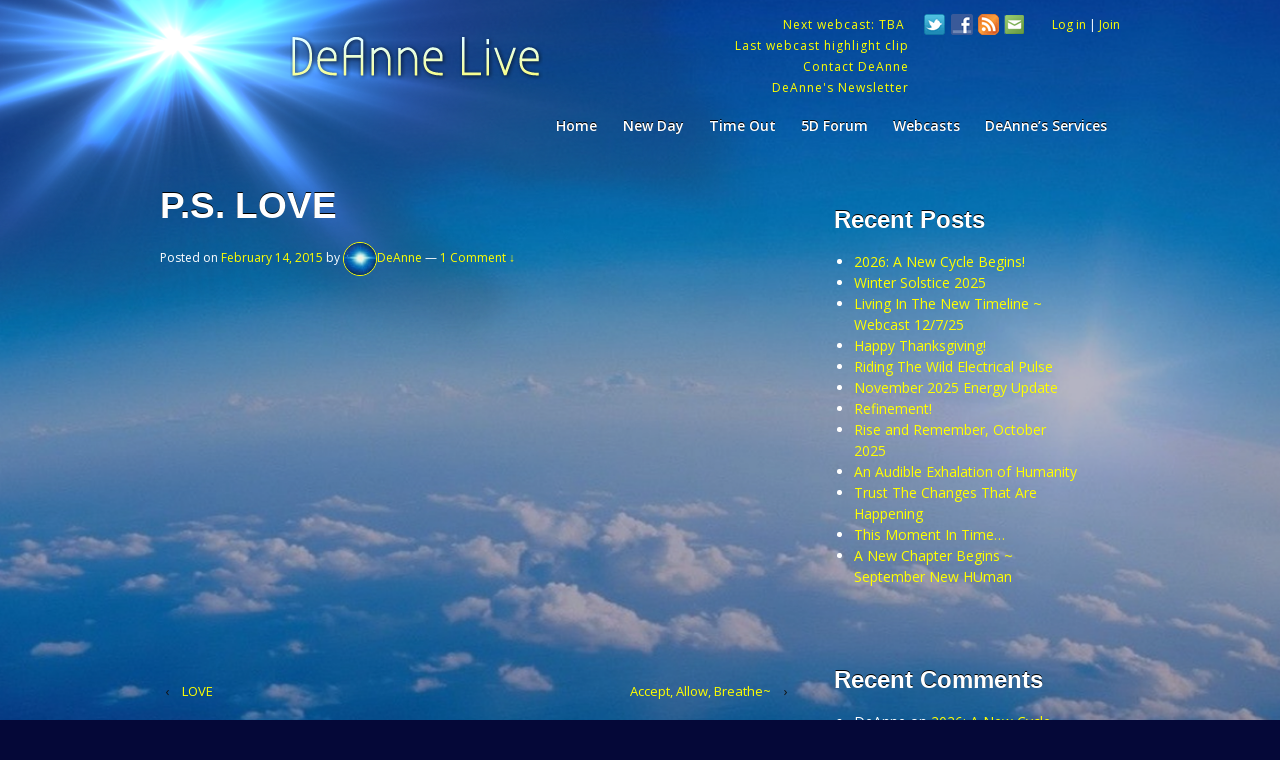

--- FILE ---
content_type: text/html; charset=UTF-8
request_url: https://deannehampton.com/archives/7021
body_size: 11939
content:
	<!doctype html>
	<!--[if !IE]>
	<html class="no-js non-ie" lang="en" xmlns:fb="https://www.facebook.com/2008/fbml" xmlns:addthis="https://www.addthis.com/help/api-spec" > <![endif]-->
	<!--[if IE 7 ]>
	<html class="no-js ie7" lang="en" xmlns:fb="https://www.facebook.com/2008/fbml" xmlns:addthis="https://www.addthis.com/help/api-spec" > <![endif]-->
	<!--[if IE 8 ]>
	<html class="no-js ie8" lang="en" xmlns:fb="https://www.facebook.com/2008/fbml" xmlns:addthis="https://www.addthis.com/help/api-spec" > <![endif]-->
	<!--[if IE 9 ]>
	<html class="no-js ie9" lang="en" xmlns:fb="https://www.facebook.com/2008/fbml" xmlns:addthis="https://www.addthis.com/help/api-spec" > <![endif]-->
	<!--[if gt IE 9]><!-->
<html class="no-js" lang="en" xmlns:fb="https://www.facebook.com/2008/fbml" xmlns:addthis="https://www.addthis.com/help/api-spec" > <!--<![endif]-->
	<head>

		<meta charset="UTF-8"/>
		<meta name="viewport" content="width=device-width, initial-scale=1.0">

		<title>P.S. LOVE &#124; DeAnne Live</title>
<link href='http://fonts.googleapis.com/css?family=Gilda+Display' rel='stylesheet' type='text/css'>
<link rel="shortcut icon" href="http://deannehampton.com/wp-content/themes/responsive-child/favicon.ico" />
		<link rel="profile" href="http://gmpg.org/xfn/11"/>
		<link rel="pingback" href="http://deannehampton.com/xmlrpc.php"/>

		<title>P.S. LOVE &#8211; DeAnne Live</title>
<meta name='robots' content='max-image-preview:large' />
<link rel='dns-prefetch' href='//s.w.org' />
<link rel="alternate" type="application/rss+xml" title="DeAnne Live &raquo; Feed" href="http://deannehampton.com/feed" />
<link rel="alternate" type="application/rss+xml" title="DeAnne Live &raquo; Comments Feed" href="http://deannehampton.com/comments/feed" />
<link rel="alternate" type="application/rss+xml" title="DeAnne Live &raquo; P.S. LOVE Comments Feed" href="http://deannehampton.com/archives/7021/feed" />
		<script type="text/javascript">
			window._wpemojiSettings = {"baseUrl":"https:\/\/s.w.org\/images\/core\/emoji\/13.0.1\/72x72\/","ext":".png","svgUrl":"https:\/\/s.w.org\/images\/core\/emoji\/13.0.1\/svg\/","svgExt":".svg","source":{"concatemoji":"http:\/\/deannehampton.com\/wp-includes\/js\/wp-emoji-release.min.js?ver=5.7.14"}};
			!function(e,a,t){var n,r,o,i=a.createElement("canvas"),p=i.getContext&&i.getContext("2d");function s(e,t){var a=String.fromCharCode;p.clearRect(0,0,i.width,i.height),p.fillText(a.apply(this,e),0,0);e=i.toDataURL();return p.clearRect(0,0,i.width,i.height),p.fillText(a.apply(this,t),0,0),e===i.toDataURL()}function c(e){var t=a.createElement("script");t.src=e,t.defer=t.type="text/javascript",a.getElementsByTagName("head")[0].appendChild(t)}for(o=Array("flag","emoji"),t.supports={everything:!0,everythingExceptFlag:!0},r=0;r<o.length;r++)t.supports[o[r]]=function(e){if(!p||!p.fillText)return!1;switch(p.textBaseline="top",p.font="600 32px Arial",e){case"flag":return s([127987,65039,8205,9895,65039],[127987,65039,8203,9895,65039])?!1:!s([55356,56826,55356,56819],[55356,56826,8203,55356,56819])&&!s([55356,57332,56128,56423,56128,56418,56128,56421,56128,56430,56128,56423,56128,56447],[55356,57332,8203,56128,56423,8203,56128,56418,8203,56128,56421,8203,56128,56430,8203,56128,56423,8203,56128,56447]);case"emoji":return!s([55357,56424,8205,55356,57212],[55357,56424,8203,55356,57212])}return!1}(o[r]),t.supports.everything=t.supports.everything&&t.supports[o[r]],"flag"!==o[r]&&(t.supports.everythingExceptFlag=t.supports.everythingExceptFlag&&t.supports[o[r]]);t.supports.everythingExceptFlag=t.supports.everythingExceptFlag&&!t.supports.flag,t.DOMReady=!1,t.readyCallback=function(){t.DOMReady=!0},t.supports.everything||(n=function(){t.readyCallback()},a.addEventListener?(a.addEventListener("DOMContentLoaded",n,!1),e.addEventListener("load",n,!1)):(e.attachEvent("onload",n),a.attachEvent("onreadystatechange",function(){"complete"===a.readyState&&t.readyCallback()})),(n=t.source||{}).concatemoji?c(n.concatemoji):n.wpemoji&&n.twemoji&&(c(n.twemoji),c(n.wpemoji)))}(window,document,window._wpemojiSettings);
		</script>
		<style type="text/css">
img.wp-smiley,
img.emoji {
	display: inline !important;
	border: none !important;
	box-shadow: none !important;
	height: 1em !important;
	width: 1em !important;
	margin: 0 .07em !important;
	vertical-align: -0.1em !important;
	background: none !important;
	padding: 0 !important;
}
</style>
			
	<link rel='stylesheet' id='flick-css'  href='http://deannehampton.com/wp-content/plugins/mailchimp/css/flick/flick.css?ver=5.7.14' type='text/css' media='all' />
<link rel='stylesheet' id='mailchimpSF_main_css-css'  href='http://deannehampton.com/?mcsf_action=main_css&#038;ver=5.7.14' type='text/css' media='all' />
<!--[if IE]>
<link rel='stylesheet' id='mailchimpSF_ie_css-css'  href='http://deannehampton.com/wp-content/plugins/mailchimp/css/ie.css?ver=5.7.14' type='text/css' media='all' />
<![endif]-->
<link rel='stylesheet' id='twb-open-sans-css'  href='https://fonts.googleapis.com/css?family=Open+Sans%3A300%2C400%2C500%2C600%2C700%2C800&#038;display=swap&#038;ver=5.7.14' type='text/css' media='all' />
<link rel='stylesheet' id='twb-global-css'  href='http://deannehampton.com/wp-content/plugins/form-maker/booster/assets/css/global.css?ver=1.0.0' type='text/css' media='all' />
<link rel='stylesheet' id='wp-block-library-css'  href='http://deannehampton.com/wp-includes/css/dist/block-library/style.min.css?ver=5.7.14' type='text/css' media='all' />
<link rel='stylesheet' id='collapscore-css-css'  href='http://deannehampton.com/wp-content/plugins/jquery-collapse-o-matic/css/core_style.css?ver=1.0' type='text/css' media='all' />
<link rel='stylesheet' id='collapseomatic-css-css'  href='http://deannehampton.com/wp-content/plugins/jquery-collapse-o-matic/css/light_style.css?ver=1.6' type='text/css' media='all' />
<link rel='stylesheet' id='pmpro_frontend_base-css'  href='http://deannehampton.com/wp-content/plugins/paid-memberships-pro/css/frontend/base.css?ver=3.6.3' type='text/css' media='all' />
<link rel='stylesheet' id='pmpro_frontend_variation_1-css'  href='http://deannehampton.com/wp-content/plugins/paid-memberships-pro/css/frontend/variation_1.css?ver=3.6.3' type='text/css' media='all' />
<link rel='stylesheet' id='pmprorh_frontend-css'  href='http://deannehampton.com/wp-content/plugins/pmpro-mailchimp/css/pmpromc.css?ver=5.7.14' type='text/css' media='all' />
<link rel='stylesheet' id='responsive-style-css'  href='http://deannehampton.com/wp-content/themes/responsive/core/css/style.css?ver=1.9.8.9' type='text/css' media='all' />
<link rel='stylesheet' id='responsive-media-queries-css'  href='http://deannehampton.com/wp-content/themes/responsive/core/css/responsive.css?ver=1.9.8.9' type='text/css' media='all' />
<link rel='stylesheet' id='responsive-child-style-css'  href='http://deannehampton.com/wp-content/themes/responsive-child/style.css?ver=1.9.5.2' type='text/css' media='all' />
<link rel='stylesheet' id='addthis_all_pages-css'  href='http://deannehampton.com/wp-content/plugins/addthis/frontend/build/addthis_wordpress_public.min.css?ver=5.7.14' type='text/css' media='all' />
<link rel='stylesheet' id='wp-paginate-css'  href='http://deannehampton.com/wp-content/plugins/wp-paginate/css/wp-paginate.css?ver=2.2.4' type='text/css' media='screen' />
<script type='text/javascript' src='http://deannehampton.com/wp-includes/js/swfobject.js?ver=2.2-20120417' id='swfobject-js'></script>
<script type='text/javascript' src='http://deannehampton.com/wp-includes/js/jquery/jquery.min.js?ver=3.5.1' id='jquery-core-js'></script>
<script type='text/javascript' src='http://deannehampton.com/wp-includes/js/jquery/jquery-migrate.min.js?ver=3.3.2' id='jquery-migrate-js'></script>
<script type='text/javascript' src='http://deannehampton.com/wp-content/plugins/mailchimp/js/scrollTo.js?ver=1.5.8' id='jquery_scrollto-js'></script>
<script type='text/javascript' src='http://deannehampton.com/wp-includes/js/jquery/jquery.form.min.js?ver=4.2.1' id='jquery-form-js'></script>
<script type='text/javascript' id='mailchimpSF_main_js-js-extra'>
/* <![CDATA[ */
var mailchimpSF = {"ajax_url":"http:\/\/deannehampton.com\/"};
/* ]]> */
</script>
<script type='text/javascript' src='http://deannehampton.com/wp-content/plugins/mailchimp/js/mailchimp.js?ver=1.5.8' id='mailchimpSF_main_js-js'></script>
<script type='text/javascript' src='http://deannehampton.com/wp-includes/js/jquery/ui/core.min.js?ver=1.12.1' id='jquery-ui-core-js'></script>
<script type='text/javascript' src='http://deannehampton.com/wp-content/plugins/mailchimp/js/datepicker.js?ver=5.7.14' id='datepicker-js'></script>
<script type='text/javascript' src='http://deannehampton.com/wp-content/plugins/form-maker/booster/assets/js/circle-progress.js?ver=1.2.2' id='twb-circle-js'></script>
<script type='text/javascript' id='twb-global-js-extra'>
/* <![CDATA[ */
var twb = {"nonce":"8381fdd740","ajax_url":"http:\/\/deannehampton.com\/wp-admin\/admin-ajax.php","plugin_url":"http:\/\/deannehampton.com\/wp-content\/plugins\/form-maker\/booster","href":"http:\/\/deannehampton.com\/wp-admin\/admin.php?page=twb_form-maker"};
var twb = {"nonce":"8381fdd740","ajax_url":"http:\/\/deannehampton.com\/wp-admin\/admin-ajax.php","plugin_url":"http:\/\/deannehampton.com\/wp-content\/plugins\/form-maker\/booster","href":"http:\/\/deannehampton.com\/wp-admin\/admin.php?page=twb_form-maker"};
/* ]]> */
</script>
<script type='text/javascript' src='http://deannehampton.com/wp-content/plugins/form-maker/booster/assets/js/global.js?ver=1.0.0' id='twb-global-js'></script>
<script type='text/javascript' src='http://deannehampton.com/wp-content/plugins/effect-maker/effectrunner.js?ver=5.7.14' id='effect-runner-js'></script>
<script type='text/javascript' src='http://deannehampton.com/wp-content/plugins/random-image-gallery-with-fancy-zoom/js/jquery.fancyzoom.min.js?ver=5.7.14' id='jquery.fancyzoom.min-js'></script>
<script type='text/javascript' src='http://deannehampton.com/wp-content/themes/responsive/core/js/responsive-modernizr.min.js?ver=2.6.1' id='modernizr-js'></script>
<link rel="https://api.w.org/" href="http://deannehampton.com/wp-json/" /><link rel="alternate" type="application/json" href="http://deannehampton.com/wp-json/wp/v2/posts/7021" /><link rel="EditURI" type="application/rsd+xml" title="RSD" href="http://deannehampton.com/xmlrpc.php?rsd" />
<link rel="wlwmanifest" type="application/wlwmanifest+xml" href="http://deannehampton.com/wp-includes/wlwmanifest.xml" /> 
<meta name="generator" content="WordPress 5.7.14" />
<link rel="canonical" href="http://deannehampton.com/archives/7021" />
<link rel='shortlink' href='http://deannehampton.com/?p=7021' />
<link rel="alternate" type="application/json+oembed" href="http://deannehampton.com/wp-json/oembed/1.0/embed?url=http%3A%2F%2Fdeannehampton.com%2Farchives%2F7021" />
<link rel="alternate" type="text/xml+oembed" href="http://deannehampton.com/wp-json/oembed/1.0/embed?url=http%3A%2F%2Fdeannehampton.com%2Farchives%2F7021&#038;format=xml" />
<script language="javascript">var em_userconfs=new Array();em_userconfs['verticalscroller1']={name:'verticalscroller1', effectname:'verticalscroller', configuration:'name%3A%20%22verticalscroller1%22%2C%20effectwidth%3A%20220%2C%20effectheight%3A%2080%2C%20text%3A%20%22A%20Shining%20Ones%3Cbr%2F%3E%3Cbr%3ENew%20Human%20%20%20New%20Earth%3Cbr%2F%3E%3Cbr%3EEquinox%3Cbr%2F%3E%3Cbr%3E%3Cbr%3EJoin%20DeAnne%20in%20Asheville%20this%20fall%20for%20an%20equinox%20special%20event!%3Cbr%3E%3Cbr%3EClick%20for%20details...%3Cbr%2F%3E%3Cbr%3E%3Cbr%3E~~~%22%2C%20font%3A%20%22%22%2C%20fontstyle%3A%20%22normal%22%2C%20fontsize%3A%2016%2C%20textcolor%3A%20%22%23f5f8fa%22%2C%20scrollingspeed%3A%201%2C%20spaces%3A%202%2C%20usesidefading%3A%20true%2C%20backgroundcolor%3A%20%22%23ffffff%22%2C%20waitperiod%3A%202000%2C%20maxscrollingspeed%3A%201%2C%20fps%3A%2020'};em_userconfs['verticalscrollerDeAnne']={name:'verticalscrollerDeAnne', effectname:'verticalscroller', configuration:'name%3A%20%22verticalscrollerDeAnne%22%2C%20effectwidth%3A%20200%2C%20effectheight%3A%2080%2C%20text%3A%20%22Join%20DeAnne%20and%20The%20Shining%20Ones%20for%20the%20fall%20equinox%20in%20Asheville.%20Click%20for%20details.%22%2C%20font%3A%20%22helvetica%22%2C%20fontstyle%3A%20%22normal%22%2C%20fontsize%3A%2014%2C%20textcolor%3A%20%22%23f5f8fa%22%2C%20scrollingspeed%3A%201%2C%20spaces%3A%203%2C%20usesidefading%3A%20true%2C%20backgroundcolor%3A%20%22%23ffffff%22%2C%20waitperiod%3A%201000%2C%20maxscrollingspeed%3A%201%2C%20fps%3A%2020'};em_userconfs['textfader1']={name:'textfader1', effectname:'textfader', configuration:'name%3A%20%22textfader1%22%2C%20effectwidth%3A%20177%2C%20effectheight%3A%20111%2C%20em_containsarrays%3A%20%22texts%3Burls%22%2C%20texts0%3A%20%22%20A%20Shining%20Ones%22%2C%20urls0%3A%20%22http%3A%2F%2Fdeannehampton.com%2Fsummer-solstice%2F%22%2C%20texts1%3A%20%22New%20Human%22%2C%20urls1%3A%20%22http%3A%2F%2Fdeannehampton.com%2Fsummer-solstice%2F%22%2C%20texts2%3A%20%22Summer%20Solstice%22%2C%20urls2%3A%20%22http%3A%2F%2Fdeannehampton.com%2Fsummer-solstice%2F%22%2C%20texts3%3A%20%22With%20Deanne%20%26%20Jim%20%3Cbr%2F%3EIn%20Asheville%22%2C%20urls3%3A%20%22http%3A%2F%2Fdeannehampton.com%2Fsummer-solstice%2F%22%2C%20texts4%3A%20%22Click%20for%20details...%22%2C%20urls4%3A%20%22http%3A%2F%2Fdeannehampton.com%2Fsummer-solstice%2F%22%2C%20font%3A%20%22helvetica%22%2C%20fontstyle%3A%20%22normal%22%2C%20fontsize%3A%2018%2C%20fadespeed%3A%2011%2C%20urltarget%3A%20%22http%3A%2F%2Fdeannehampton.com%2Ffall-equinox%2F%22%2C%20restmaxcounter%3A%20100%2C%20typeoffade%3A%201%2C%20textalignment%3A%20%22center%22%2C%20textcolor%3A%20%22%23f7f9fa%22'};em_userconfs['rotatinggallery1']={name:'rotatinggallery1', effectname:'rotatinggallery', configuration:'name%3A%20%22rotatinggallery1%22%2C%20effectwidth%3A%20500%2C%20effectheight%3A%20200%2C%20em_containsarrays%3A%20%22images%3Burls%22%2C%20images0%3A%20%22em_flower2.png%22%2C%20urls0%3A%20%22http%3A%2F%2Fwww.effectmaker.com%2Fclickpage.html%22%2C%20images1%3A%20%22em_flower3.png%22%2C%20urls1%3A%20%22http%3A%2F%2Fwww.effectmaker.com%2Fclickpage.html%22%2C%20images2%3A%20%22em_flower4.png%22%2C%20urls2%3A%20%22http%3A%2F%2Fwww.effectmaker.com%2Fclickpage.html%22%2C%20images3%3A%20%22em_flower5.png%22%2C%20urls3%3A%20%22http%3A%2F%2Fwww.effectmaker.com%2Fclickpage.html%22%2C%20images4%3A%20%22em_house.png%22%2C%20urls4%3A%20%22http%3A%2F%2Fwww.effectmaker.com%2Fclickpage.html%22%2C%20images5%3A%20%22em_peacock.png%22%2C%20urls5%3A%20%22http%3A%2F%2Fwww.effectmaker.com%2Fclickpage.html%22%2C%20images6%3A%20%22em_rocks.png%22%2C%20urls6%3A%20%22http%3A%2F%2Fwww.effectmaker.com%2Fclickpage.html%22%2C%20images7%3A%20%22em_sea.png%22%2C%20urls7%3A%20%22http%3A%2F%2Fwww.effectmaker.com%2Fclickpage.html%22%2C%20images8%3A%20%22em_statue2.png%22%2C%20urls8%3A%20%22http%3A%2F%2Fwww.effectmaker.com%2Fclickpage.html%22%2C%20maximagesize%3A%20110%2C%20minimagesize%3A%2070%2C%20galleryradius%3A%20200%2C%20rotatespeed%3A%202%2C%20urltarget%3A%20%22_blank%22%2C%20restmaxcounter%3A%20100%2C%20font%3A%20%22Verdana%22%2C%20fontstyle%3A%20%22bold%22%2C%20fontsize%3A%2024%2C%20textcolor%3A%20%22%2300007f%22%2C%20text%3A%20%22Effect%20Maker%22%2C%20clickmode%3A%200%2C%20imagebackmode%3A%200%2C%20gallerytilt%3A%2030%2C%20nonscrollingarea%3A%20100%2C%20selfmovementdirection%3A%200%2C%20selfmovementpause%3A%20500'};em_userconfs['horizontalscrollerDeAnne']={name:'horizontalscrollerDeAnne', effectname:'horizontalscroller', configuration:'name%3A%20%22horizontalscrollerDeAnne%22%2C%20effectwidth%3A%20300%2C%20effectheight%3A%2024%2C%20text%3A%20%22Join%20DeAnne%20%26%20The%20Shining%20Ones%20for%20a%20New%20Human%2C%20New%20Earth%20autumn%20fall%20equinox%20in%20Asheville.%20Click%20for%20details...%20%22%2C%20font%3A%20%22comic%20sans%20ms%22%2C%20fontstyle%3A%20%22bold%22%2C%20fontsize%3A%2016%2C%20textcolor%3A%20%22%2300007f%22%2C%20scrollingspeed%3A%202%2C%20spaces%3A%2010%2C%20usesidefading%3A%20true%2C%20backgroundcolor%3A%20%22%23ffffff%22'};em_userconfs['verticalscroller3']={name:'verticalscroller3', effectname:'verticalscroller', configuration:'name%3A%20%22verticalscroller3%22%2C%20effectwidth%3A%20250%2C%20effectheight%3A%2080%2C%20text%3A%20%22%3Ca%20href%3D%5C%22http%3A%2F%2Fdeannehampton.com%2Fsummer-solstice%2F%5C%22%20target%3D%5C%22_blank%5C%22%3E%3Cp%3EA%20Summer%20Solstice%20Event%20%3C%2Fp%3E%3C%2Fa%3E%3Cbr%2F%3E%3Cp%20style%3D%5C%22text-align%3A%20center%3B%5C%22%3EWith%20DeAnne%20%26%20Jim%3C%2Fp%3E%3Cbr%2F%3E%3Cp%20style%3D%5C%22text-align%3A%20center%3B%5C%22%3Ein%20Asheville%2C%20NC%3C%2Fp%3E%3Cp%20style%3D%5C%22text-align%3A%20center%3B%5C%22%3EClick%20for%20details%3C%2Fp%3E%22%2C%20font%3A%20%22Verdana%22%2C%20fontstyle%3A%20%22bold%22%2C%20fontsize%3A%2018%2C%20textcolor%3A%20%22%2300007f%22%2C%20scrollingspeed%3A%202%2C%20spaces%3A%200%2C%20usesidefading%3A%20true%2C%20backgroundcolor%3A%20%22%23ffffff%22%2C%20waitperiod%3A%201000%2C%20maxscrollingspeed%3A%2010%2C%20fps%3A%2020'};em_userconfs['verticalscroller4']={name:'verticalscroller4', effectname:'verticalscroller', configuration:'name%3A%20%22verticalscroller4%22%2C%20effectwidth%3A%20200%2C%20effectheight%3A%20100%2C%20text%3A%20%22This%20is%20Vertical%20Scroller...%20Display%20a%20large%20amount%20of%20text%20in%20a%20compact%20way%20on%20your%20site.%20You%20can%20even%20have%20%3Ca%20href%3D%5C%22http%3A%2F%2Fwww.effectmaker.com%2Fclickpage.html%5C%22%3Elinks%3C%2Fa%3E!!%20Get%20it%20today%20together%20with%20the%20Effect%20Maker...%22%2C%20font%3A%20%22Verdana%22%2C%20fontstyle%3A%20%22bold%22%2C%20fontsize%3A%2018%2C%20textcolor%3A%20%22%2300007f%22%2C%20scrollingspeed%3A%202%2C%20spaces%3A%205%2C%20usesidefading%3A%20true%2C%20backgroundcolor%3A%20%22%23ffffff%22%2C%20waitperiod%3A%201000%2C%20maxscrollingspeed%3A%2010%2C%20fps%3A%2020'};em_userconfs['horizontalscroller2']={name:'horizontalscroller2', effectname:'horizontalscroller', configuration:'name%3A%20%22horizontalscroller2%22%2C%20effectwidth%3A%20190%2C%20effectheight%3A%2024%2C%20text%3A%20%22A%20Shining%20Ones%20~%20New%20Human%20~%20New%20Earth%20~%20Fall%20Equinox%3Cbr%2F%3EWith%20DeAnne%20in%20Asheville%3Cbr%2F%3EClick%20for%20details%22%2C%20font%3A%20%22helvetica%22%2C%20fontstyle%3A%20%22normal%22%2C%20fontsize%3A%2014%2C%20textcolor%3A%20%22%23f5f6f7%22%2C%20scrollingspeed%3A%201%2C%20spaces%3A%2010%2C%20usesidefading%3A%20true%2C%20backgroundcolor%3A%20%22%23ffffff%22'};em_userconfs['textfader2']={name:'textfader2', effectname:'textfader', configuration:'name%3A%20%22textfader2%22%2C%20effectwidth%3A%20300%2C%20effectheight%3A%20300%2C%20em_containsarrays%3A%20%22texts%3Burls%22%2C%20texts0%3A%20%22This%20is%20textfader%22%2C%20urls0%3A%20%22http%3A%2F%2Fwww.effectmaker.com%2Fclickpage.html%22%2C%20texts1%3A%20%22Supports%20multiple%3Cbr%2F%3Elines%20of%20text%22%2C%20urls1%3A%20%22http%3A%2F%2Fwww.effectmaker.com%2Fclickpage.html%22%2C%20texts2%3A%20%22Supports%20text%20alignment%22%2C%20urls2%3A%20%22http%3A%2F%2Fwww.effectmaker.com%2Fclickpage.html%22%2C%20texts3%3A%20%22and%20customization%20of%20fonts%22%2C%20urls3%3A%20%22http%3A%2F%2Fwww.effectmaker.com%2Fclickpage.html%22%2C%20font%3A%20%22Verdana%22%2C%20fontstyle%3A%20%22bold%22%2C%20fontsize%3A%2018%2C%20fadespeed%3A%2010%2C%20urltarget%3A%20%22_self%22%2C%20restmaxcounter%3A%20200%2C%20typeoffade%3A%201%2C%20textalignment%3A%20%22center%22%2C%20textcolor%3A%20%22%2300007f%22'};        var pluginsUrl='http://deannehampton.com/wp-content/plugins/effect-maker/';
		var uploadsURL='http://deannehampton.com/wp-content/uploads/';
		var userImageFolder=uploadsURL;
		var hostUrl = pluginsUrl;
		var defaultImageFolder = hostUrl + 'workspace/';
		var systemImageFolder = hostUrl + 'images/';
		var effectFolder = hostUrl + 'js/effects/';
		</script><script type="text/javascript">
        jQuery(function($) {
            $('.date-pick').each(function() {
                var format = $(this).data('format') || 'mm/dd/yyyy';
                format = format.replace(/yyyy/i, 'yy');
                $(this).datepicker({
                    autoFocusNextInput: true,
                    constrainInput: false,
                    changeMonth: true,
                    changeYear: true,
                    beforeShow: function(input, inst) { $('#ui-datepicker-div').addClass('show'); },
                    dateFormat: format.toLowerCase(),
                });
            });
            d = new Date();
            $('.birthdate-pick').each(function() {
                var format = $(this).data('format') || 'mm/dd';
                format = format.replace(/yyyy/i, 'yy');
                $(this).datepicker({
                    autoFocusNextInput: true,
                    constrainInput: false,
                    changeMonth: true,
                    changeYear: false,
                    minDate: new Date(d.getFullYear(), 1-1, 1),
                    maxDate: new Date(d.getFullYear(), 12-1, 31),
                    beforeShow: function(input, inst) { $('#ui-datepicker-div').removeClass('show'); },
                    dateFormat: format.toLowerCase(),
                });

            });

        });
    </script>
<style id="pmpro_colors">:root {
	--pmpro--color--base: #ffffff;
	--pmpro--color--contrast: #222222;
	--pmpro--color--accent: #0c3d54;
	--pmpro--color--accent--variation: hsl( 199,75%,28.5% );
	--pmpro--color--border--variation: hsl( 0,0%,91% );
}</style><link rel="stylesheet" href="http://deannehampton.com/wp-content/plugins/stream-video-player/responsive.css?ver=" type="text/css" media="all" />	<script>
		jQuery(document).ready(function(){
		var copyright_text = "";
		var cyberchimps_link = "";
		var siteurl = "http://deannehampton.com"; 
		if(copyright_text == "")
		{
			jQuery(".copyright #copyright_link").text(" "+"Default copyright text");
		}
		else{ 
			jQuery(".copyright #copyright_link").text(" "+copyright_text);
		}
		jQuery(".copyright #copyright_link").attr('href',siteurl);
		if(cyberchimps_link == 1)
		{
			jQuery(".powered").css("display","block");
		}
		else{
			jQuery(".powered").css("display","none");
		}
		});
	</script>
<!-- We need this for debugging -->
<!-- Responsive 1.9.8.9 -->
<!-- DeAnne Live by Greenstone Media 1.9.5.2 -->
		<style type="text/css" id="wp-custom-css">
			div#post-4 {background-color: transparent}
a.emd_dl_red_darker {
    margin-top: 1%;
}		</style>
				
	</head>

<body class="pmpro-variation_1 post-template-default single single-post postid-7021 single-format-standard wp-custom-logo pmpro-body-has-access metaslider-plugin">

<div id="container" class="hfeed">

	<div class="skip-container cf">
		<a class="skip-link screen-reader-text focusable" href="#main">&darr; Skip to Main Content</a>
	</div><!-- .skip-container -->
	<div id="header">

		
		
		
		
			<div id="logo"><div id="logo-background"></div>
				<a href="http://deannehampton.com/"><img src="http://deannehampton.com/wp-content/uploads/2014/03/DeAnne-logo1.png" width="253" height="46" alt="DeAnne Live"/></a>
			</div><!-- end of #logo -->
		<div class="loginout"><a href="http://deannehampton.com/wp-login.php">Log in</a> |  <a href="http://deannehampton.com/checkout/levels/">Join</a> </div>

		
		
			<div id="top-widget" class="top-widget">
		
		
			<div id="custom_html-3" class="widget_text widget_custom_html"><div class="textwidget custom-html-widget"><div class="social-icons"><a class="twitter-icon icon fab fa-twitter" target="_blank" title="Follow DeAnne on Twitter" href="https://twitter.com/DeAnneLive" rel="noopener"></a>
<a class="icon" target="_blank" title="Follow DeAnne on Facebook" href="https://www.facebook.com/TheNewHuman" rel="noopener"></a>
<a class="icon rss-icon" target="_blank" title="Subscribe to DeAnne's RSS feed" href="https://deannehampton.com/feed" rel="noopener"></a>
<a class="icon email-icon" target="_blank" title="Contact DeAnne, subscribe to her newsletter, or get new posts via email" href="https://deannehampton.com/contact/" rel="noopener"></a>
</div>
<div class="webcast">
	<a href="https://deannehampton.com/webcast-page/" target="blank" rel="noopener">Next webcast: TBA </a>
<br><a href="https://deannehampton.com/webcast-page/" target="blank" rel="noopener">Last webcast highlight clip</a> 
<br>
<a href="https://deannehampton.com/join-deanne-live/#contact" target="_blank" rel="noopener">Contact DeAnne</a>
<br>
<a href="https://deannehampton.com/join-deanne-live/#news" target="_blank" rel="noopener">DeAnne's Newsletter</a></div></div></div>
		
			</div><!-- end of #top-widget -->
		<div class="main-nav"><ul id="menu-primary-menu" class="menu"><li id="menu-item-9534" class="menu-item menu-item-type-post_type menu-item-object-page menu-item-home menu-item-has-children menu-item-9534"><a href="http://deannehampton.com/">Home</a>
<ul class="sub-menu">
	<li id="menu-item-7867" class="menu-item menu-item-type-custom menu-item-object-custom menu-item-has-children menu-item-7867"><a href="https://deannehampton.com/join-deanne-live/#join">Join DeAnne Live!</a>
	<ul class="sub-menu">
		<li id="menu-item-9537" class="menu-item menu-item-type-post_type menu-item-object-page menu-item-9537"><a href="http://deannehampton.com/contact">Contact DeAnne</a></li>
		<li id="menu-item-7862" class="menu-item menu-item-type-post_type menu-item-object-page menu-item-7862"><a href="http://deannehampton.com/learn-more">Learn More about    DeAnne Live ~ Free Samples: webcasts, meditations, audio books, vortex tours&#8230;</a></li>
	</ul>
</li>
	<li id="menu-item-7868" class="menu-item menu-item-type-custom menu-item-object-custom menu-item-7868"><a href="https://deannehampton.com/join-deanne-live/#news">Subscribe to DeAnne&#8217;s Newsletter</a></li>
</ul>
</li>
<li id="menu-item-1243" class="menu-item menu-item-type-taxonomy menu-item-object-category current-post-ancestor current-menu-parent current-post-parent menu-item-1243"><a href="http://deannehampton.com/archives/category/blog">New Day</a></li>
<li id="menu-item-43" class="menu-item menu-item-type-taxonomy menu-item-object-category menu-item-43"><a href="http://deannehampton.com/archives/category/time-out">Time Out</a></li>
<li id="menu-item-2985" class="menu-item menu-item-type-taxonomy menu-item-object-category menu-item-2985"><a href="http://deannehampton.com/archives/category/forum">5D Forum</a></li>
<li id="menu-item-3195" class="menu-item menu-item-type-taxonomy menu-item-object-category menu-item-has-children menu-item-3195"><a href="http://deannehampton.com/archives/category/webcast">Webcasts</a>
<ul class="sub-menu">
	<li id="menu-item-4442" class="menu-item menu-item-type-taxonomy menu-item-object-category menu-item-4442"><a href="http://deannehampton.com/archives/category/webcast">Recent Webcasts</a></li>
	<li id="menu-item-4444" class="menu-item menu-item-type-post_type menu-item-object-page menu-item-has-children menu-item-4444"><a href="http://deannehampton.com/archive-main">Archives&#8230;</a>
	<ul class="sub-menu">
		<li id="menu-item-10970" class="menu-item menu-item-type-custom menu-item-object-custom menu-item-has-children menu-item-10970"><a title="Nurturing A Pristine Environment " href="https://deannehampton.com/webcast-page/">Webcast: TBA</a>
		<ul class="sub-menu">
			<li id="menu-item-4447" class="menu-item menu-item-type-post_type menu-item-object-page menu-item-4447"><a href="http://deannehampton.com/archives-category/archives-2011">~ 2011  (World Puja)</a></li>
		</ul>
</li>
		<li id="menu-item-4443" class="menu-item menu-item-type-post_type menu-item-object-page menu-item-4443"><a href="http://deannehampton.com/webcast-page">Last webcast highlight clip</a></li>
		<li id="menu-item-4446" class="menu-item menu-item-type-post_type menu-item-object-page menu-item-4446"><a href="http://deannehampton.com/archives-category/archives-2010">~ 2010 (World Puja)</a></li>
		<li id="menu-item-4448" class="menu-item menu-item-type-post_type menu-item-object-page menu-item-4448"><a href="http://deannehampton.com/archives-category/archives-2012">~ 2012  (World Puja)</a></li>
		<li id="menu-item-4449" class="menu-item menu-item-type-post_type menu-item-object-page menu-item-4449"><a href="http://deannehampton.com/archives-category/archives-2013">~ 2013  (World Puja)</a></li>
		<li id="menu-item-4450" class="menu-item menu-item-type-custom menu-item-object-custom menu-item-4450"><a href="https://deannehampton.com/archives-category/live-webcasts/">~ 2014+ (DeAnne Live)</a></li>
	</ul>
</li>
	<li id="menu-item-6116" class="menu-item menu-item-type-post_type menu-item-object-page menu-item-6116"><a href="http://deannehampton.com/archives-category/meditation">Meditations from webcasts</a></li>
</ul>
</li>
<li id="menu-item-9536" class="menu-item menu-item-type-post_type menu-item-object-page menu-item-has-children menu-item-9536"><a href="http://deannehampton.com/explore">DeAnne’s Services</a>
<ul class="sub-menu">
	<li id="menu-item-7869" class="menu-item menu-item-type-post_type menu-item-object-page menu-item-has-children menu-item-7869"><a href="http://deannehampton.com/mini-readings">Mini Readings</a>
	<ul class="sub-menu">
		<li id="menu-item-7421" class="menu-item menu-item-type-post_type menu-item-object-page menu-item-has-children menu-item-7421"><a href="http://deannehampton.com/deanne-books">Books</a>
		<ul class="sub-menu">
			<li id="menu-item-9538" class="menu-item menu-item-type-post_type menu-item-object-page menu-item-9538"><a href="http://deannehampton.com/deanne-books">DeAnne’s Books</a></li>
			<li id="menu-item-7420" class="menu-item menu-item-type-taxonomy menu-item-object-category menu-item-7420"><a href="http://deannehampton.com/archives/category/ebook">Audio Chapters</a></li>
			<li id="menu-item-7476" class="menu-item menu-item-type-post_type menu-item-object-page menu-item-7476"><a href="http://deannehampton.com/archives-category/deanne-books-download">eBook Downloads ~ free for members</a></li>
			<li id="menu-item-7419" class="menu-item menu-item-type-custom menu-item-object-custom menu-item-7419"><a target="_blank" rel="noopener" href="http://www.amazon.com/DeAnne-Hampton/e/B00O1309Y4">Books on Amazon</a></li>
		</ul>
</li>
	</ul>
</li>
	<li id="menu-item-7478" class="menu-item menu-item-type-post_type menu-item-object-page menu-item-7478"><a href="http://deannehampton.com/one-on-one-with-deanne">One on One with DeAnne</a></li>
	<li id="menu-item-7870" class="menu-item menu-item-type-post_type menu-item-object-page menu-item-7870"><a href="http://deannehampton.com/chakra-readings">Chakra Readings</a></li>
	<li id="menu-item-16912" class="menu-item menu-item-type-post_type menu-item-object-page menu-item-16912"><a href="http://deannehampton.com/remote-healing-session">Remote Healing Session</a></li>
	<li id="menu-item-7477" class="menu-item menu-item-type-post_type menu-item-object-page menu-item-7477"><a href="http://deannehampton.com/walk-the-path">The Return Path</a></li>
	<li id="menu-item-7479" class="menu-item menu-item-type-post_type menu-item-object-page menu-item-7479"><a href="http://deannehampton.com/vortex-tours">Vortex Tours</a></li>
	<li id="menu-item-14780" class="menu-item menu-item-type-post_type menu-item-object-page menu-item-14780"><a href="http://deannehampton.com/land-home-clearing">Land/ Home Clearing</a></li>
	<li id="menu-item-19411" class="menu-item menu-item-type-post_type menu-item-object-page menu-item-19411"><a href="http://deannehampton.com/dna-activation-session">DNA Activation Session</a></li>
	<li id="menu-item-19424" class="menu-item menu-item-type-post_type menu-item-object-page menu-item-19424"><a href="http://deannehampton.com/aura-reading-and-interpretation">Aura Reading and Interpretation</a></li>
	<li id="menu-item-8240" class="menu-item menu-item-type-post_type menu-item-object-page menu-item-8240"><a href="http://deannehampton.com/amethyst-biomat">Amethyst Bio Mat</a></li>
	<li id="menu-item-17711" class="menu-item menu-item-type-post_type menu-item-object-page menu-item-has-children menu-item-17711"><a href="http://deannehampton.com/the-intelligence-of-nature-ion-biome">The Intelligence Of Nature, ION*</a>
	<ul class="sub-menu">
		<li id="menu-item-19447" class="menu-item menu-item-type-post_type menu-item-object-page menu-item-19447"><a href="http://deannehampton.com/peru-2023">Peru 2023</a></li>
	</ul>
</li>
	<li id="menu-item-8239" class="menu-item menu-item-type-custom menu-item-object-custom menu-item-has-children menu-item-8239"><a href="https://deannehampton.com/deanne-hampton/">About</a>
	<ul class="sub-menu">
		<li id="menu-item-7423" class="menu-item menu-item-type-post_type menu-item-object-page menu-item-7423"><a href="http://deannehampton.com/deanne-hampton">DeAnne Hampton</a></li>
		<li id="menu-item-7424" class="menu-item menu-item-type-post_type menu-item-object-page menu-item-7424"><a href="http://deannehampton.com/tnh">The New Human</a></li>
		<li id="menu-item-7425" class="menu-item menu-item-type-post_type menu-item-object-page menu-item-7425"><a href="http://deannehampton.com/the-shining-ones">The Shining Ones</a></li>
		<li id="menu-item-7427" class="menu-item menu-item-type-post_type menu-item-object-page menu-item-7427"><a href="http://deannehampton.com/contact">Contact DeAnne</a></li>
	</ul>
</li>
</ul>
</li>
</ul></div>
		
			</div><!-- end of #header -->

	<div id="wrapper" class="clearfix">

<div id="content" class="grid col-620">

	<div class="breadcrumb-list" xmlns:v="http://rdf.data-vocabulary.org/#"><span class="breadcrumb" typeof="v:Breadcrumb"><a rel="v:url" property="v:title" href="http://deannehampton.com/">Home</a></span> <span class="chevron">&#8250;</span> <span class="breadcrumb" typeof="v:Breadcrumb"><a rel="v:url" property="v:title" href="http://deannehampton.com/archives/category/blog">New Day</a></span> <span class="chevron">&#8250;</span> <span class="breadcrumb-current">P.S. LOVE</span></div>
	
		
						<div id="post-7021" class="post-7021 post type-post status-publish format-standard has-post-thumbnail hentry category-blog pmpro-has-access">
				
				
	<h1 class="entry-title post-title">P.S. LOVE</h1>

<div class="post-meta">
	<span class="meta-prep meta-prep-author posted">Posted on </span><a href="http://deannehampton.com/archives/7021" title="P.S. LOVE" rel="bookmark"><time class="timestamp updated" datetime="2015-02-14T08:42:31-05:00">February 14, 2015</time></a><span class="byline"> by </span><span class="author vcard"><a class="url fn n" href="http://deannehampton.com/archives/author/DeAnne" title="View all posts by DeAnne"><span class="author-gravtar"><img alt='' src='http://0.gravatar.com/avatar/67f6cdf009a6b3f54cbb8e4bf488c061?s=32&#038;d=mm&#038;r=g' srcset='http://0.gravatar.com/avatar/67f6cdf009a6b3f54cbb8e4bf488c061?s=64&#038;d=mm&#038;r=g 2x' class='avatar avatar-32 photo' height='32' width='32' loading='lazy'/></span>DeAnne</a></span>
			<span class="comments-link">
		<span class="mdash">&mdash;</span>
			<a href="http://deannehampton.com/archives/7021#comments">1 Comment &darr;</a>		</span>
	</div><!-- end of .post-meta -->

				<div class="post-entry">
					<div class="at-above-post addthis_tool" data-url="http://deannehampton.com/archives/7021"></div><p><iframe loading="lazy" width="605" height="340" src="https://www.youtube.com/embed/vnVuqfXohxc?feature=oembed" frameborder="0" allowfullscreen></iframe></p>
<!-- AddThis Advanced Settings above via filter on the_content --><!-- AddThis Advanced Settings below via filter on the_content --><!-- AddThis Advanced Settings generic via filter on the_content --><!-- AddThis Share Buttons above via filter on the_content --><!-- AddThis Share Buttons below via filter on the_content --><div class="at-below-post addthis_tool" data-url="http://deannehampton.com/archives/7021"></div><!-- AddThis Share Buttons generic via filter on the_content -->
					
									</div><!-- end of .post-entry -->

				<div class="navigation">
					<div class="previous">&#8249; <a href="http://deannehampton.com/archives/7012" rel="prev">LOVE</a></div>
					<div class="next"><a href="http://deannehampton.com/archives/7153" rel="next">Accept, Allow, Breathe~</a> &#8250;</div>
				</div><!-- end of .navigation -->

				

	<div class="post-data">
		Posted in <a href="http://deannehampton.com/archives/category/blog">New Day</a>			</div><!-- end of .post-data -->


<div class="post-edit"></div>
							</div><!-- end of #post-7021 -->
			
						
	<h6 id="comments">
		One comment on &ldquo;<span>P.S. LOVE</span>&rdquo;	</h6>

	
	<ol class="commentlist">
				<li class="comment byuser comment-author-karen even thread-even depth-1" id="comment-1094">
				<div id="div-comment-1094" class="comment-body">
				<div class="comment-author vcard">
			<img alt='' src='http://1.gravatar.com/avatar/4fffc1cab594c053b53e352f512a0300?s=60&#038;d=mm&#038;r=g' srcset='http://1.gravatar.com/avatar/4fffc1cab594c053b53e352f512a0300?s=120&#038;d=mm&#038;r=g 2x' class='avatar avatar-60 photo' height='60' width='60' loading='lazy'/>			<cite class="fn">Karen</cite> <span class="says">says:</span>		</div>
		
		<div class="comment-meta commentmetadata">
			<a href="http://deannehampton.com/archives/7021#comment-1094">February 17, 2015 at 3:39 pm</a>		</div>

		
		<div class="reply"><a rel='nofollow' class='comment-reply-link' href='http://deannehampton.com/archives/7021?replytocom=1094#respond' data-commentid="1094" data-postid="7021" data-belowelement="div-comment-1094" data-respondelement="respond" data-replyto="Reply to Karen" aria-label='Reply to Karen'>Reply</a></div>
				</div>
				</li><!-- #comment-## -->
	</ol>

	



		<div id="respond" class="comment-respond">
		<h3 id="reply-title" class="comment-reply-title">Leave a Reply <small><a rel="nofollow" id="cancel-comment-reply-link" href="/archives/7021#respond" style="display:none;">Cancel reply</a></small></h3><form action="http://deannehampton.com/wp-comments-post.php" method="post" id="commentform" class="comment-form"><p class="comment-notes"><span id="email-notes">Your email address will not be published.</span> Required fields are marked <span class="required">*</span></p><p class="comment-form-comment"><label for="comment">Comment</label> <textarea id="comment" name="comment" cols="45" rows="8" maxlength="65525" required="required"></textarea></p><p class="comment-form-author"><label for="author">Name</label> <span class="required">*</span><input id="author" name="author" type="text" value="" size="30" /></p>
<p class="comment-form-email"><label for="email">E-mail</label> <span class="required">*</span><input id="email" name="email" type="text" value="" size="30" /></p>
<p class="comment-form-url"><label for="url">Website</label><input id="url" name="url" type="text" value="" size="30" /></p>
<p class="comment-form-cookies-consent"><input id="wp-comment-cookies-consent" name="wp-comment-cookies-consent" type="checkbox" value="yes" /> <label for="wp-comment-cookies-consent">Save my name, email, and website in this browser for the next time I comment.</label></p>
<p class="form-submit"><input name="submit" type="submit" id="submit" class="submit" value="Post Comment" /> <input type='hidden' name='comment_post_ID' value='7021' id='comment_post_ID' />
<input type='hidden' name='comment_parent' id='comment_parent' value='0' />
</p><input type="hidden" name="c70fbd192d5780908be997986c175a88" value="c70fbd192d5780908be997986c175a88"/><p id="gasp_p" style="clear:both;"></p><script type="text/javascript">
        //v1.5.1
        var gasp_p = document.getElementById("gasp_p");
        var gasp_cb = document.createElement("input");
        var gasp_text = document.createTextNode(" Confirm you are NOT a spammer");
        gasp_cb.type = "checkbox";
        gasp_cb.id = "cl_check_c92";
        gasp_cb.name = "cl_check_c92";

        var gasp_label = document.createElement("label");
        gasp_p.appendChild(gasp_label);
        gasp_label.appendChild(gasp_cb);
        gasp_label.appendChild(gasp_text);
        var frm = gasp_cb.form;
        frm.onsubmit = gasp_it;
        function gasp_it(){
        if(gasp_cb.checked != true){
        alert("Please check the box to confirm that you are NOT a spammer");
        return false;
        }
        return true;
        }
        </script>
        <noscript>you MUST enable javascript to be able to comment</noscript>
        <input type="hidden" id="gasp_email" name="gasp_email" value="" /></form>	</div><!-- #respond -->
	

			
		
</div><!-- end of #content -->


	<div id="widgets" class="grid col-300 fit">
		
		
		<div id="recent-posts-2" class="widget-wrapper widget_recent_entries">
		<div class="widget-title"><h3>Recent Posts</h3></div>
		<ul>
											<li>
					<a href="http://deannehampton.com/archives/20651">2026: A New Cycle Begins!</a>
									</li>
											<li>
					<a href="http://deannehampton.com/archives/20644">Winter Solstice 2025</a>
									</li>
											<li>
					<a href="http://deannehampton.com/archives/20612">Living In The New Timeline ~ Webcast 12/7/25</a>
									</li>
											<li>
					<a href="http://deannehampton.com/archives/20615">Happy Thanksgiving!</a>
									</li>
											<li>
					<a href="http://deannehampton.com/archives/20591">Riding The Wild Electrical Pulse</a>
									</li>
											<li>
					<a href="http://deannehampton.com/archives/20573">November 2025 Energy Update</a>
									</li>
											<li>
					<a href="http://deannehampton.com/archives/20548">Refinement!</a>
									</li>
											<li>
					<a href="http://deannehampton.com/archives/20526">Rise and Remember, October 2025</a>
									</li>
											<li>
					<a href="http://deannehampton.com/archives/20512">An Audible Exhalation of Humanity</a>
									</li>
											<li>
					<a href="http://deannehampton.com/archives/20507">Trust The Changes That Are Happening</a>
									</li>
											<li>
					<a href="http://deannehampton.com/archives/20495">This Moment In Time&#8230;</a>
									</li>
											<li>
					<a href="http://deannehampton.com/archives/20470">A New Chapter Begins ~ September New HUman</a>
									</li>
					</ul>

		</div><div id="recent-comments-4" class="widget-wrapper widget_recent_comments"><div class="widget-title"><h3>Recent Comments</h3></div><ul id="recentcomments"><li class="recentcomments"><span class="comment-author-link">DeAnne</span> on <a href="http://deannehampton.com/archives/20651#comment-5865">2026: A New Cycle Begins!</a></li><li class="recentcomments"><span class="comment-author-link">Jufy Wollam</span> on <a href="http://deannehampton.com/archives/20651#comment-5864">2026: A New Cycle Begins!</a></li><li class="recentcomments"><span class="comment-author-link">DeAnne</span> on <a href="http://deannehampton.com/archives/20644#comment-5863">Winter Solstice 2025</a></li><li class="recentcomments"><span class="comment-author-link">mark</span> on <a href="http://deannehampton.com/archives/20644#comment-5862">Winter Solstice 2025</a></li><li class="recentcomments"><span class="comment-author-link">DeAnne</span> on <a href="http://deannehampton.com/archives/20612#comment-5861">Living In The New Timeline ~ Webcast 12/7/25</a></li><li class="recentcomments"><span class="comment-author-link">mark</span> on <a href="http://deannehampton.com/archives/20612#comment-5860">Living In The New Timeline ~ Webcast 12/7/25</a></li><li class="recentcomments"><span class="comment-author-link">DeAnne</span> on <a href="http://deannehampton.com/archives/20612#comment-5859">Living In The New Timeline ~ Webcast 12/7/25</a></li><li class="recentcomments"><span class="comment-author-link"><a href='http://No%20Website(s)' rel='external nofollow ugc' class='url'>Lloyd</a></span> on <a href="http://deannehampton.com/archives/20612#comment-5858">Living In The New Timeline ~ Webcast 12/7/25</a></li><li class="recentcomments"><span class="comment-author-link">DeAnne</span> on <a href="http://deannehampton.com/archives/20612#comment-5857">Living In The New Timeline ~ Webcast 12/7/25</a></li><li class="recentcomments"><span class="comment-author-link">Kathleen Whitmire</span> on <a href="http://deannehampton.com/archives/20612#comment-5856">Living In The New Timeline ~ Webcast 12/7/25</a></li><li class="recentcomments"><span class="comment-author-link">DeAnne</span> on <a href="http://deannehampton.com/archives/20591#comment-5855">Riding The Wild Electrical Pulse</a></li><li class="recentcomments"><span class="comment-author-link">Joanna Basso</span> on <a href="http://deannehampton.com/archives/20591#comment-5854">Riding The Wild Electrical Pulse</a></li></ul></div><div id="archives-2" class="widget-wrapper widget_archive"><div class="widget-title"><h3>Archives</h3></div>		<label class="screen-reader-text" for="archives-dropdown-2">Archives</label>
		<select id="archives-dropdown-2" name="archive-dropdown">
			
			<option value="">Select Month</option>
				<option value='http://deannehampton.com/archives/date/2026/01'> January 2026 &nbsp;(1)</option>
	<option value='http://deannehampton.com/archives/date/2025/12'> December 2025 &nbsp;(2)</option>
	<option value='http://deannehampton.com/archives/date/2025/11'> November 2025 &nbsp;(2)</option>
	<option value='http://deannehampton.com/archives/date/2025/10'> October 2025 &nbsp;(3)</option>
	<option value='http://deannehampton.com/archives/date/2025/09'> September 2025 &nbsp;(3)</option>
	<option value='http://deannehampton.com/archives/date/2025/08'> August 2025 &nbsp;(1)</option>
	<option value='http://deannehampton.com/archives/date/2025/07'> July 2025 &nbsp;(2)</option>
	<option value='http://deannehampton.com/archives/date/2025/06'> June 2025 &nbsp;(1)</option>
	<option value='http://deannehampton.com/archives/date/2025/05'> May 2025 &nbsp;(2)</option>
	<option value='http://deannehampton.com/archives/date/2025/04'> April 2025 &nbsp;(3)</option>
	<option value='http://deannehampton.com/archives/date/2025/03'> March 2025 &nbsp;(3)</option>
	<option value='http://deannehampton.com/archives/date/2025/02'> February 2025 &nbsp;(1)</option>
	<option value='http://deannehampton.com/archives/date/2025/01'> January 2025 &nbsp;(3)</option>
	<option value='http://deannehampton.com/archives/date/2024/12'> December 2024 &nbsp;(2)</option>
	<option value='http://deannehampton.com/archives/date/2024/11'> November 2024 &nbsp;(1)</option>
	<option value='http://deannehampton.com/archives/date/2024/10'> October 2024 &nbsp;(4)</option>
	<option value='http://deannehampton.com/archives/date/2024/09'> September 2024 &nbsp;(2)</option>
	<option value='http://deannehampton.com/archives/date/2024/08'> August 2024 &nbsp;(2)</option>
	<option value='http://deannehampton.com/archives/date/2024/07'> July 2024 &nbsp;(2)</option>
	<option value='http://deannehampton.com/archives/date/2024/06'> June 2024 &nbsp;(1)</option>
	<option value='http://deannehampton.com/archives/date/2024/05'> May 2024 &nbsp;(3)</option>
	<option value='http://deannehampton.com/archives/date/2024/04'> April 2024 &nbsp;(2)</option>
	<option value='http://deannehampton.com/archives/date/2024/03'> March 2024 &nbsp;(2)</option>
	<option value='http://deannehampton.com/archives/date/2024/02'> February 2024 &nbsp;(2)</option>
	<option value='http://deannehampton.com/archives/date/2024/01'> January 2024 &nbsp;(1)</option>
	<option value='http://deannehampton.com/archives/date/2023/12'> December 2023 &nbsp;(3)</option>
	<option value='http://deannehampton.com/archives/date/2023/10'> October 2023 &nbsp;(2)</option>
	<option value='http://deannehampton.com/archives/date/2023/09'> September 2023 &nbsp;(1)</option>
	<option value='http://deannehampton.com/archives/date/2023/08'> August 2023 &nbsp;(3)</option>
	<option value='http://deannehampton.com/archives/date/2023/07'> July 2023 &nbsp;(1)</option>
	<option value='http://deannehampton.com/archives/date/2023/06'> June 2023 &nbsp;(3)</option>
	<option value='http://deannehampton.com/archives/date/2023/05'> May 2023 &nbsp;(1)</option>
	<option value='http://deannehampton.com/archives/date/2023/04'> April 2023 &nbsp;(1)</option>
	<option value='http://deannehampton.com/archives/date/2023/03'> March 2023 &nbsp;(2)</option>
	<option value='http://deannehampton.com/archives/date/2023/02'> February 2023 &nbsp;(3)</option>
	<option value='http://deannehampton.com/archives/date/2023/01'> January 2023 &nbsp;(2)</option>
	<option value='http://deannehampton.com/archives/date/2022/12'> December 2022 &nbsp;(1)</option>
	<option value='http://deannehampton.com/archives/date/2022/10'> October 2022 &nbsp;(2)</option>
	<option value='http://deannehampton.com/archives/date/2022/09'> September 2022 &nbsp;(3)</option>
	<option value='http://deannehampton.com/archives/date/2022/08'> August 2022 &nbsp;(1)</option>
	<option value='http://deannehampton.com/archives/date/2022/07'> July 2022 &nbsp;(3)</option>
	<option value='http://deannehampton.com/archives/date/2022/06'> June 2022 &nbsp;(2)</option>
	<option value='http://deannehampton.com/archives/date/2022/05'> May 2022 &nbsp;(2)</option>
	<option value='http://deannehampton.com/archives/date/2022/04'> April 2022 &nbsp;(2)</option>
	<option value='http://deannehampton.com/archives/date/2022/03'> March 2022 &nbsp;(3)</option>
	<option value='http://deannehampton.com/archives/date/2022/02'> February 2022 &nbsp;(4)</option>
	<option value='http://deannehampton.com/archives/date/2022/01'> January 2022 &nbsp;(3)</option>
	<option value='http://deannehampton.com/archives/date/2021/12'> December 2021 &nbsp;(3)</option>
	<option value='http://deannehampton.com/archives/date/2021/11'> November 2021 &nbsp;(7)</option>
	<option value='http://deannehampton.com/archives/date/2021/10'> October 2021 &nbsp;(4)</option>
	<option value='http://deannehampton.com/archives/date/2021/09'> September 2021 &nbsp;(3)</option>
	<option value='http://deannehampton.com/archives/date/2021/08'> August 2021 &nbsp;(4)</option>
	<option value='http://deannehampton.com/archives/date/2021/07'> July 2021 &nbsp;(3)</option>
	<option value='http://deannehampton.com/archives/date/2021/06'> June 2021 &nbsp;(3)</option>
	<option value='http://deannehampton.com/archives/date/2021/05'> May 2021 &nbsp;(3)</option>
	<option value='http://deannehampton.com/archives/date/2021/04'> April 2021 &nbsp;(6)</option>
	<option value='http://deannehampton.com/archives/date/2021/03'> March 2021 &nbsp;(5)</option>
	<option value='http://deannehampton.com/archives/date/2021/02'> February 2021 &nbsp;(6)</option>
	<option value='http://deannehampton.com/archives/date/2021/01'> January 2021 &nbsp;(3)</option>
	<option value='http://deannehampton.com/archives/date/2020/12'> December 2020 &nbsp;(6)</option>
	<option value='http://deannehampton.com/archives/date/2020/11'> November 2020 &nbsp;(3)</option>
	<option value='http://deannehampton.com/archives/date/2020/10'> October 2020 &nbsp;(4)</option>
	<option value='http://deannehampton.com/archives/date/2020/09'> September 2020 &nbsp;(4)</option>
	<option value='http://deannehampton.com/archives/date/2020/08'> August 2020 &nbsp;(4)</option>
	<option value='http://deannehampton.com/archives/date/2020/07'> July 2020 &nbsp;(6)</option>
	<option value='http://deannehampton.com/archives/date/2020/06'> June 2020 &nbsp;(3)</option>
	<option value='http://deannehampton.com/archives/date/2020/05'> May 2020 &nbsp;(5)</option>
	<option value='http://deannehampton.com/archives/date/2020/04'> April 2020 &nbsp;(7)</option>
	<option value='http://deannehampton.com/archives/date/2020/03'> March 2020 &nbsp;(6)</option>
	<option value='http://deannehampton.com/archives/date/2020/02'> February 2020 &nbsp;(6)</option>
	<option value='http://deannehampton.com/archives/date/2020/01'> January 2020 &nbsp;(5)</option>
	<option value='http://deannehampton.com/archives/date/2019/12'> December 2019 &nbsp;(4)</option>
	<option value='http://deannehampton.com/archives/date/2019/11'> November 2019 &nbsp;(3)</option>
	<option value='http://deannehampton.com/archives/date/2019/10'> October 2019 &nbsp;(1)</option>
	<option value='http://deannehampton.com/archives/date/2019/09'> September 2019 &nbsp;(3)</option>
	<option value='http://deannehampton.com/archives/date/2019/08'> August 2019 &nbsp;(5)</option>
	<option value='http://deannehampton.com/archives/date/2019/07'> July 2019 &nbsp;(3)</option>
	<option value='http://deannehampton.com/archives/date/2019/06'> June 2019 &nbsp;(3)</option>
	<option value='http://deannehampton.com/archives/date/2019/05'> May 2019 &nbsp;(6)</option>
	<option value='http://deannehampton.com/archives/date/2019/04'> April 2019 &nbsp;(6)</option>
	<option value='http://deannehampton.com/archives/date/2019/03'> March 2019 &nbsp;(4)</option>
	<option value='http://deannehampton.com/archives/date/2019/02'> February 2019 &nbsp;(3)</option>
	<option value='http://deannehampton.com/archives/date/2019/01'> January 2019 &nbsp;(5)</option>
	<option value='http://deannehampton.com/archives/date/2018/12'> December 2018 &nbsp;(4)</option>
	<option value='http://deannehampton.com/archives/date/2018/11'> November 2018 &nbsp;(5)</option>
	<option value='http://deannehampton.com/archives/date/2018/10'> October 2018 &nbsp;(6)</option>
	<option value='http://deannehampton.com/archives/date/2018/09'> September 2018 &nbsp;(4)</option>
	<option value='http://deannehampton.com/archives/date/2018/08'> August 2018 &nbsp;(7)</option>
	<option value='http://deannehampton.com/archives/date/2018/07'> July 2018 &nbsp;(9)</option>
	<option value='http://deannehampton.com/archives/date/2018/06'> June 2018 &nbsp;(5)</option>
	<option value='http://deannehampton.com/archives/date/2018/05'> May 2018 &nbsp;(4)</option>
	<option value='http://deannehampton.com/archives/date/2018/04'> April 2018 &nbsp;(10)</option>
	<option value='http://deannehampton.com/archives/date/2018/03'> March 2018 &nbsp;(5)</option>
	<option value='http://deannehampton.com/archives/date/2018/02'> February 2018 &nbsp;(4)</option>
	<option value='http://deannehampton.com/archives/date/2018/01'> January 2018 &nbsp;(11)</option>
	<option value='http://deannehampton.com/archives/date/2017/12'> December 2017 &nbsp;(7)</option>
	<option value='http://deannehampton.com/archives/date/2017/11'> November 2017 &nbsp;(4)</option>
	<option value='http://deannehampton.com/archives/date/2017/10'> October 2017 &nbsp;(7)</option>
	<option value='http://deannehampton.com/archives/date/2017/09'> September 2017 &nbsp;(4)</option>
	<option value='http://deannehampton.com/archives/date/2017/08'> August 2017 &nbsp;(8)</option>
	<option value='http://deannehampton.com/archives/date/2017/07'> July 2017 &nbsp;(11)</option>
	<option value='http://deannehampton.com/archives/date/2017/06'> June 2017 &nbsp;(5)</option>
	<option value='http://deannehampton.com/archives/date/2017/05'> May 2017 &nbsp;(6)</option>
	<option value='http://deannehampton.com/archives/date/2017/04'> April 2017 &nbsp;(7)</option>
	<option value='http://deannehampton.com/archives/date/2017/03'> March 2017 &nbsp;(8)</option>
	<option value='http://deannehampton.com/archives/date/2017/02'> February 2017 &nbsp;(7)</option>
	<option value='http://deannehampton.com/archives/date/2017/01'> January 2017 &nbsp;(11)</option>
	<option value='http://deannehampton.com/archives/date/2016/12'> December 2016 &nbsp;(11)</option>
	<option value='http://deannehampton.com/archives/date/2016/11'> November 2016 &nbsp;(11)</option>
	<option value='http://deannehampton.com/archives/date/2016/10'> October 2016 &nbsp;(7)</option>
	<option value='http://deannehampton.com/archives/date/2016/09'> September 2016 &nbsp;(12)</option>
	<option value='http://deannehampton.com/archives/date/2016/08'> August 2016 &nbsp;(9)</option>
	<option value='http://deannehampton.com/archives/date/2016/07'> July 2016 &nbsp;(14)</option>
	<option value='http://deannehampton.com/archives/date/2016/06'> June 2016 &nbsp;(15)</option>
	<option value='http://deannehampton.com/archives/date/2016/05'> May 2016 &nbsp;(14)</option>
	<option value='http://deannehampton.com/archives/date/2016/04'> April 2016 &nbsp;(12)</option>
	<option value='http://deannehampton.com/archives/date/2016/03'> March 2016 &nbsp;(15)</option>
	<option value='http://deannehampton.com/archives/date/2016/02'> February 2016 &nbsp;(16)</option>
	<option value='http://deannehampton.com/archives/date/2016/01'> January 2016 &nbsp;(30)</option>
	<option value='http://deannehampton.com/archives/date/2015/12'> December 2015 &nbsp;(16)</option>
	<option value='http://deannehampton.com/archives/date/2015/11'> November 2015 &nbsp;(21)</option>
	<option value='http://deannehampton.com/archives/date/2015/10'> October 2015 &nbsp;(29)</option>
	<option value='http://deannehampton.com/archives/date/2015/09'> September 2015 &nbsp;(17)</option>
	<option value='http://deannehampton.com/archives/date/2015/08'> August 2015 &nbsp;(32)</option>
	<option value='http://deannehampton.com/archives/date/2015/07'> July 2015 &nbsp;(37)</option>
	<option value='http://deannehampton.com/archives/date/2015/06'> June 2015 &nbsp;(30)</option>
	<option value='http://deannehampton.com/archives/date/2015/05'> May 2015 &nbsp;(34)</option>
	<option value='http://deannehampton.com/archives/date/2015/04'> April 2015 &nbsp;(34)</option>
	<option value='http://deannehampton.com/archives/date/2015/03'> March 2015 &nbsp;(40)</option>
	<option value='http://deannehampton.com/archives/date/2015/02'> February 2015 &nbsp;(29)</option>
	<option value='http://deannehampton.com/archives/date/2015/01'> January 2015 &nbsp;(38)</option>
	<option value='http://deannehampton.com/archives/date/2014/12'> December 2014 &nbsp;(34)</option>
	<option value='http://deannehampton.com/archives/date/2014/11'> November 2014 &nbsp;(33)</option>
	<option value='http://deannehampton.com/archives/date/2014/10'> October 2014 &nbsp;(36)</option>
	<option value='http://deannehampton.com/archives/date/2014/09'> September 2014 &nbsp;(38)</option>
	<option value='http://deannehampton.com/archives/date/2014/08'> August 2014 &nbsp;(37)</option>
	<option value='http://deannehampton.com/archives/date/2014/07'> July 2014 &nbsp;(46)</option>
	<option value='http://deannehampton.com/archives/date/2014/06'> June 2014 &nbsp;(47)</option>
	<option value='http://deannehampton.com/archives/date/2014/05'> May 2014 &nbsp;(43)</option>
	<option value='http://deannehampton.com/archives/date/2014/04'> April 2014 &nbsp;(39)</option>
	<option value='http://deannehampton.com/archives/date/2014/03'> March 2014 &nbsp;(7)</option>

		</select>

<script type="text/javascript">
/* <![CDATA[ */
(function() {
	var dropdown = document.getElementById( "archives-dropdown-2" );
	function onSelectChange() {
		if ( dropdown.options[ dropdown.selectedIndex ].value !== '' ) {
			document.location.href = this.options[ this.selectedIndex ].value;
		}
	}
	dropdown.onchange = onSelectChange;
})();
/* ]]> */
</script>
			</div><div id="text-30" class="widget-wrapper widget_text">			<div class="textwidget"></div>
		</div><div id="text-25" class="widget-wrapper widget_text">			<div class="textwidget"><! -- blank - bug fix  --></div>
		</div><div id="text-9" class="widget-wrapper widget_text">			<div class="textwidget"><!---<a href="https://deannehampton.com/webcast-page/" target="blank" rel="noopener">Next webcast: TBA
<br><a href="https://deannehampton.com/webcast-page/" target="blank" rel="noopener">Last webcast highlight clip</a>
<br>
<a href="https://deannehampton.com/join-deanne-live/#contact" target="_blank" rel="noopener">Contact DeAnne</a>
<br>
<a href="https://deannehampton.com/join-deanne-live/#news" target="_blank" rel="noopener">DeAnne's Newsletter</a></div> ---></div>
		</div>
			</div><!-- end of #widgets -->
</div><!-- end of #wrapper -->
</div><!-- end of #container -->

<div id="footer" class="clearfix">
	
	<div id="footer-wrapper">

			<div id="footer_widget" class="grid col-940">
		
		
			<div id="text-31" class="grid col-300 widget_text"><div class="widget-wrapper">			<div class="textwidget"><p><a href="https://deannehampton.com/webcast-page/" target="blank" rel="noopener noreferrer">Next webcast: TBA</a><br />
<a href="https://deannehampton.com/webcast-page/" target="blank" rel="noopener noreferrer">Last webcast highlight clip</a><br />
<a href="https://deannehampton.com/join-deanne-live/#contact" target="_blank" rel="noopener noreferrer">Contact DeAnne</a><br />
<a href="https://deannehampton.com/join-deanne-live/#news" target="_blank" rel="noopener noreferrer">DeAnne&#8217;s Newsletter</a></p>
</div>
		</div></div>
		
			</div><!-- end of #footer-widget -->

<div class="loginout2"><a href="http://deannehampton.com/wp-login.php">Log in</a> | <a href="http://deannehampton.com/checkout/levels/">Join</a> </div>

		<div class="grid col-940">

			<div class="grid col-540">
							</div>
			<!-- end of col-540 -->

			<div class="grid col-380 fit">
				<ul class="social-icons"></ul><!-- .social-icons -->			</div>
			<!-- end of col-380 fit -->

		</div>
		<!-- end of col-940 -->
		
		<div class="grid col-300 copyright">


		</div>
		<!-- end of .copyright -->

		<div class="grid col-300 scroll-top"><a href="#scroll-top" title="scroll to top">&uarr;</a></div>

		<div class="grid col-300 fit powered">


<p>Copyright © <script language="JavaScript">
var dteNow = new Date();
<!--
var intYear = dteNow.getFullYear();
document.write(intYear);
//-->
</script> DeAnne Hampton</p>			
<p>Asheville website design by <a href="http://greenstoneagency.com" target="_blank" style="font-size:11px; text-transform:none; padding:0; background:url(/wp-content/uploads/2015/06/logo-icon-small.png) no-repeat 0 0 / 95%; margin-left:7px; padding:5px 50px; width: 60px;"></a></p>
		</div>
		<!-- end .powered -->

	</div>
	<!-- end #footer-wrapper -->

	</div><!-- end #footer -->

		<!-- Memberships powered by Paid Memberships Pro v3.6.3. -->
	<script data-cfasync="false" type="text/javascript">if (window.addthis_product === undefined) { window.addthis_product = "wpp"; } if (window.wp_product_version === undefined) { window.wp_product_version = "wpp-6.2.7"; } if (window.addthis_share === undefined) { window.addthis_share = {}; } if (window.addthis_config === undefined) { window.addthis_config = {"data_track_clickback":true,"ignore_server_config":true,"ui_atversion":"300","ui_508_compliant":true}; } if (window.addthis_layers === undefined) { window.addthis_layers = {}; } if (window.addthis_layers_tools === undefined) { window.addthis_layers_tools = [{"sharetoolbox":{"numPreferredServices":5,"counts":"one","size":"32px","style":"fixed","shareCountThreshold":0,"elements":".addthis_inline_share_toolbox_below,.at-below-post"}}]; } else { window.addthis_layers_tools.push({"sharetoolbox":{"numPreferredServices":5,"counts":"one","size":"32px","style":"fixed","shareCountThreshold":0,"elements":".addthis_inline_share_toolbox_below,.at-below-post"}});  } if (window.addthis_plugin_info === undefined) { window.addthis_plugin_info = {"info_status":"enabled","cms_name":"WordPress","plugin_name":"Share Buttons by AddThis","plugin_version":"6.2.7","plugin_mode":"WordPress","anonymous_profile_id":"wp-5c4be8cfb3751f93725628152ad2da58","page_info":{"template":"posts","post_type":""},"sharing_enabled_on_post_via_metabox":false}; } 
                    (function() {
                      var first_load_interval_id = setInterval(function () {
                        if (typeof window.addthis !== 'undefined') {
                          window.clearInterval(first_load_interval_id);
                          if (typeof window.addthis_layers !== 'undefined' && Object.getOwnPropertyNames(window.addthis_layers).length > 0) {
                            window.addthis.layers(window.addthis_layers);
                          }
                          if (Array.isArray(window.addthis_layers_tools)) {
                            for (i = 0; i < window.addthis_layers_tools.length; i++) {
                              window.addthis.layers(window.addthis_layers_tools[i]);
                            }
                          }
                        }
                     },1000)
                    }());
                </script> <script data-cfasync="false" type="text/javascript" src="https://s7.addthis.com/js/300/addthis_widget.js#pubid=ra-55d506576821b8b3" async="async"></script><script type='text/javascript' src='http://deannehampton.com/wp-includes/js/jquery/ui/effect.min.js?ver=1.12.1' id='jquery-effects-core-js'></script>
<script type='text/javascript' id='collapseomatic-js-js-before'>
const com_options = {"colomatduration":"fast","colomatslideEffect":"slideFade","colomatpauseInit":"","colomattouchstart":""}
</script>
<script type='text/javascript' src='http://deannehampton.com/wp-content/plugins/jquery-collapse-o-matic/js/collapse.js?ver=1.7.2' id='collapseomatic-js-js'></script>
<script type='text/javascript' src='http://deannehampton.com/wp-content/themes/responsive/core/js/responsive-scripts.min.js?ver=1.2.6' id='responsive-scripts-js'></script>
<script type='text/javascript' src='http://deannehampton.com/wp-content/themes/responsive/core/js/jquery.placeholder.min.js?ver=2.0.7' id='jquery-placeholder-js'></script>
<script type='text/javascript' src='http://deannehampton.com/wp-includes/js/comment-reply.min.js?ver=5.7.14' id='comment-reply-js'></script>
<script type='text/javascript' src='http://deannehampton.com/wp-includes/js/wp-embed.min.js?ver=5.7.14' id='wp-embed-js'></script>

<script>
  (function(i,s,o,g,r,a,m){i['GoogleAnalyticsObject']=r;i[r]=i[r]||function(){
  (i[r].q=i[r].q||[]).push(arguments)},i[r].l=1*new Date();a=s.createElement(o),
  m=s.getElementsByTagName(o)[0];a.async=1;a.src=g;m.parentNode.insertBefore(a,m)
  })(window,document,'script','//www.google-analytics.com/analytics.js','ga');

  ga('create', 'UA-49193434-1', 'deannehampton.com');
  ga('send', 'pageview');

</script>

<div id="fb-root"></div>
<script>(function(d, s, id) {
  var js, fjs = d.getElementsByTagName(s)[0];
  if (d.getElementById(id)) return;
  js = d.createElement(s); js.id = id;
  js.src = "//connect.facebook.net/en_US/sdk.js#xfbml=1&version=v2.0";
  fjs.parentNode.insertBefore(js, fjs);
}(document, 'script', 'facebook-jssdk'));</script>

</body>
</html>

--- FILE ---
content_type: text/css
request_url: https://deannehampton.com/wp-content/themes/responsive-child/style.css?ver=1.9.5.2
body_size: 3234
content:
/*
Theme Name: DeAnne Live by Greenstone Media

Author: Greenstone Media
Version: 1.9.5.2
Template: responsive
Text Domain: responsive

Responsive WordPress Theme, Copyright (C) 2003-2014 Emil Uzelac, CyberChimps Inc

--------------------------------------------------------------
WARNING: (BEFORE YOU MAKE ANY CHANGES)
--------------------------------------------------------------
Please do not edit style.css or any other Theme files or
Templates directly. If you do, your customizations will be lost
as soon as you update Responsive.

WordPress and CyberChimps highly recommends Child Theme.

Read More:

- http://codex.wordpress.org/Child_Themes
- http://cyberchimps.com/guide/child-theme-example/
- http://cyberchimps.com/guide-tags/child-theme-2/

*/

.form-allowed-tags,
.taxonomy-description { display: none; }

body {
	background:url(/wp-content/uploads/2014/03/bg-background-2.png) #050838 no-repeat fixed;
	background-size: 100% auto;
	font-family:'Open Sans', Helvetica, sans-serif;
	color:#fff;
}
.menu li li {
	max-width:150px;
}
.menu li li a {
	white-space:normal;
	width:150px;
	height:auto;
	min-width:none;
}

#footer {
	position:relative;
	z-index:999;
}

/*Fonts */
h1, h2, h3, h4, h5, h6 {
	font-family: 'Open Sans Condensed', 'Arial', sans-serif;
	color:#fff;
	text-shadow:0 -1px 0 #000000;
}

.main-nav {
	font-family: 'Open Sans','Arial', sans-serif;
	float:right;
	clear:none;
	margin-top: 5px;
}
.main-nav a {
	font-weight:600;
	font-size:14px;
}
.mashsharer-count font {
	color:#FFFF00 !important;
	font-size:20px !important;
}

	
#text-31 {
	width:100%;
	text-align:right;
	margin-bottom:0;
}
#text-31 .widget-wrapper {
	padding:0;
	float:right;
	border:0 !important;
}
#footer_widget .widget-wrapper {
	border:1px solid yellow;
}
#footer_widget .widget-wrapper .widget-title h3 {
	text-align:center;
}
/*
#content-archive {
	background: rgba(0, 0, 0, 0.3);
	-webkit-background: rgba(0, 0, 0, 0.3);
	-moz-background: rgba(0, 0, 0, 0.3);
	-o-background: rgba(0, 0, 0, 0.3);
	padding:15px;
	width:60%;
}
*/
/* for posts on new home page ?*/
ul.lcp_catlist {
	margin:0;
	padding:0;
}
.lcp_catlist li {
	list-style:none;
}
.lcp_catlist li link-title {
	float:left;
	margin:0 0 10px;
	clear:both;
	width:100%;
}
.lcp_catlist li a .thumb-class {
	float:left;
	margin:0 15px 15px 0;
	width:100px;
	height:auto;
}
.lcp_catlist li excerpt-class {
	float:left;
}

p, .textwidget {
	color:#fff;
	letter-spacing:1px;
	font-family:'Open Sans', Helvetica, sans-serif;
}
.textwidget {
	font-size:12px;
}
.youtube-video {
	float: left;
	margin: 0 25px 15px 0;
	width: 295px;
}
.home-box-2third {
	float: left;
	margin: 11px 22px 0px 0;
	width: 600px;
}
.home-box-half {
	float: left;
	margin: 0 25px 15px 0;
	width: 445px;
}
.home-box {
	float: left;
	margin: 22px 25px 15px 0;
	width: 295px;
	height: 600px
}
.home-box-left {
	float: left;
	margin: 0 20px 15px 0;
	width: 295px;
	height: 295px
	border: 2px solid #FFFF00;
	border-radius: 45px;
}
.home-box-right {
	float: left;
	margin: 0 20px 15px 0;
	width: 295px;
	height: 595px
	border: 2px solid #FFFF00 !important;
	border-radius: 45px !important;
}
.home-box-right-short {
	float: right;
	margin: 0 40px 40px 0;
	width: 295px;
	height: 270px
}
.home-box-half-tall {
	float: right;
	margin: 0 25px 15px 0;
	width: 295px;
	height: 600px
}
.meme {
	border: 2px solid green !important;
}
.loginout {
	float:right;
	margin-left:20px;
	font-size:12px;
}
.loginout2 {
	text-align:right;
}

.social-icons {
	clear:both;
	float:right;
}
a.icon {
   background: url("/wp-content/uploads/2014/06/social-icons.png") no-repeat;
    display: inline-block;
    float: left;
    height: 26px;
    margin: 0 5px 0 0;
    width: 22px;
}
a.twitter-icon {
	background-position: -24px 0;
}
a.rss-icon {
	background-position: -47px 0;
	margin-right: 2px;
}
a.email-icon {
	background-position: -137px 0;
}

/*End Fonts */

/* FOOTER WIDGET */
#countdowntimer-2 .widget-wrapper {
	margin:0;
	padding:0;
}
#footer_widget #text-13 .widget-wrapper .widget-title h3 {
	font-size:12px;
	text-align:left;
	background:#2c3f69;
	position:relative;
	z-index:-999;	
	width:250px;
	padding-left:10px;
	padding-bottom:10px;
	margin-left:-50px;
}
#text-13 .widget-wrapper {
	margin:0;
	padding:0;
}
#text-13 {
	background:url(/wp-content/uploads/2014/07/footer-mockup_03.png) no-repeat 0 20px;
	bottom: 0;
	left: 294px;
	margin: 0;
	position: fixed;
	padding:10px;
	width:230px;
}
#countdowntimer-2 {
	background:url(/wp-content/uploads/2014/07/footer-mockup_02.png) no-repeat 0px top;
	bottom: 0;
	left: 0;
	margin: 0;
	position: fixed;
	padding:15px 0 0;
	width:295px;
}
#countdowntimer-2 .widget-title {
	display:none;
}
#countdowntimer-2 .widget-wrapper, #text-13 .widget-wrapper {
	border:none;
}
.hoth-tripdash, .hoth-dash_title, .hoth-dash {
	background:transparent !important;
	color:#fff !important;
	text-shadow:1px 1px 1px rgba(0, 0, 0, 0.6);
}
.hoth-dash {
	width:17% !important;
}
.hoth-tripdash {
	margin-left:-20px !important;
}
/* END FOOTER */

/*FOR TESTING */
/* test-background */

body.postid-3883 p {
	font-size:16px;
	border:2px !important;
}

/*End FOR TESTING */

/*FOR CATEGORIES */


body.category-forum {
	background:url(/wp-content/uploads/backgrounds/bg-yoga04.jpg) no-repeat fixed center center / cover; 
	margin-left:0px;
}
/* body.category-webcast {
	background:url(/wp-content/uploads/backgrounds/webcast-bg5.jpg) no-repeat fixed top right / cover; 
	margin-left:0px;
} */
/* body.category-webcast {
	background:url(/wp-content/uploads/2014/06/bg-webcast2.jpg) no-repeat top center fixed; 
	-webkit-background-size: 100% 100%;
	-moz-background-size: 100% 100%;
	-o-background-size: 100% 100%;
	background-size: 100% 100%;
	margin-left:0px;
	background-color: blue;
}*/

/*END CATEGORIES */

/*FOR CUSTOM POST TEMPLATES 
New Day */
body.post-template-background-1-php {
	background:url(/wp-content/uploads/backgrounds/bg-tree05.jpg) no-repeat fixed center center / cover;
}
/*Time Out */
body.post-template-background-2-php {
	background:url(/wp-content/uploads/2014/03/bg-background-2.png) no-repeat fixed center center / cover;
}
/*5D Forum*/
body.post-template-background-3-php {
	background:url(/wp-content/uploads/backgrounds/bg-yoga04.jpg) no-repeat fixed center center / cover;
}
/*Webcasts*/
body.post-template-background-4-php {
	background:url(/wp-content/uploads/2014/03/bg-background-2.png) no-repeat fixed center center / cover;
}
/*eBooks*/
body.post-template-background-5-php {
	background:url(/wp-content/uploads/2014/03/bg-background-2.png) no-repeat fixed center center / cover;
}
/*END CUSTOM POST TEMPLATES */

.title-archive, .title-archive.category .widget-title {
	display:none;
}

.wp-paginate .title {
	color:#fff !important;
}

.wp-paginate .current {
	background:transparent !important;
}

.parent-pageid-1701 p {
	margin-left:25px;
}

.collapseomatic {
	color:yellow;
}

#wrapper img {
	border: 1px solid #FFFF00;
	border-radius: 45px;
}
#wrapper .hupso-share-buttons img {
	border-radius:0;
}

#mc_embed_signup {
	background:none !important;
}
#mc_embed_signup .mc-field-group label {
	font-weight:400;
}
#mc_embed_signup .button {
	background-color:#FFFF00 !important;
	background-image:none;
	color:#333 !important;
}
#mc_embed_signup .button:hover {
	background-image:-moz-linear-gradient(center top , #FFFFFF, #F1F1F1) !important;
}
#pmpro_levels_table {
	color:#333;
}
#pmpro_pricing_fields p, #pmpro_user_fields label {
	color:#333;
}
#pmpro_pricing_fields, #pmpro_user_fields {
	background:#fff;
}
#pmpro_user_fields a, .comment-body .comment-meta a, .reply a  {
	color:#333;
	text-decoration:underline;
}
.webcast {
	float:right;
	margin-right:15px;
}
#top-widget {
	clear: none;
	float: right;
	width: 420px;
}
.comment-author a:link, .comment-author a:hover, .comment-author a:visited {
	color:#111;
}
	
.comment-body p {
	color:#333;
}

.navigation a:hover {
	text-decoration:underline;
	color:#FFFF00;
}
.grid, .grid-right {
	float:right;
}
.grid {
	float:left;
}
.page-id-41 .grid {
	float:right;
}

.read-more {
	float:right;
}

.home h1.entry-title {
	display:none;
}
.post-data, .post-meta, .breadcrumb-list {
	color:#fff;

}
.post-data {
	display:none;

}
.post-data a, .navigation a, #footer a {
	color:#FFFF00;
}
#footer a.button, #footer a.button:hover {
	color:#333333;
	font-weight:700;
	text-decoration:none;
}
#footer p {
	margin:0;
}
a.button, input[type="reset"], input[type="button"], input[type="submit"] {
	background-color:#FFFF00;
	background-image:none;

}
a.button:hover {
	text-decoration:none;
}
blockquote p {
	color:#666;
}
#logo {
	position:relative;
	width:380px;
	height:100px;
}
#logo img {
    left: 130px;
    position: absolute;
    top: 20px;
    z-index: 999;
}
#logo-background {
    background: url("/wp-content/uploads/2014/05/bg-logo7.png") no-repeat scroll 0 0 rgba(0, 0, 0, 0);
    height: 540px;
    left: -380px;
    position: absolute;
    top: -125px;
    width: 1280px;
    z-index: -999;
}
#wrapper {
	background:none;
	border:none;
	padding:0 0px 20px;
}
.page .post-meta, .page #respond {
	display:none;
}
.scroll-top a {
	display:none;
}
a {
	color:#FFFF00;
}
a:hover, a:active, a:focus, #footer a:hover {
	color:#FFFF00;
	text-decoration:underline;
}
.metaslider .slides img {
	border-radius:45px;
	border:2px solid #FFFF00;
}

.metaslider .caption {

}
.metaslider .caption-wrap {
    background:rgba(000,0,0,0.5) !important;
    border-radius: 30px !important;
    bottom: 20px !important;
    left: auto !important;
    padding: 0 10px 10px;
    right: 25px !important;
    text-align: center;
    width: 90% !important;
    opacity:1 !important;
}
#respond a {
	color:#666;
	text-decoration:underline;
}
#respond h1, #respond h2, #respond h3, #respond p {
	color:#666;
}

.menu {
	background:none;
}
.menu a {
	border-left:none;
	transition:all 0.1s ease;
}
.menu .current_page_item a, .menu .current-menu-item a, .menu a:hover {
	border-top: #FFFF00 3px solid;
	background:none;
	text-decoration:none;
	color:#FFFF00;
}


.menu li:hover > a {
	border-top: #FFFF00 3px solid;
}

#menu-primary-menu li a:hover {
	color:#FFFF00;
}


ul.sub-menu li a {
	color:#444444 !important;
	width:130px;
}
#menu-primary-menu li ul li a:hover {
	background:yellow !important;
	color:#444444;
}
	

.powered {
	color:#fff;
}
ul.menu > li:hover {
	background:none;
}

.flex-control-paging li a {
	width:30px !important;
	height:30px !important;
	border-radius: 15px;
}
.flex-control-nav {
	bottom:-40px !important;
}

.widget-wrapper {
	background:none;
	border-radius:35px;
	color:#fff;
	border:none;
}
#widgets .widget-wrapper {
	border:0;
}
#widgets ul li a:hover {
	text-decoration:underline;
}
.post-title {
	margin-top:0;
}
.post-container {

}
.archive .post-meta {
	float:left;
	clear:none;
}
.archive .post-entry {
	clear:none;
}
.wp-post-image {
	border:2px solid #FFFF00;
}
.breadcrumb-list {
	display:none;
}
.time-text, .time-video, .time-image {
	overflow:hidden;
	border-radius: 250px;
	float:left;
	padding: 100px 60px 0;
	margin: -10px;
}
.time-text {
    background: none repeat scroll 0 0 rgba(0, 0, 0, 0.5);
    height: 300px;
    width: 300px;

}
.time-video {
    background: none repeat scroll 0 0 rgba(0, 0, 0, 0.5);
    height: 300px;
    width: 300px;
}
.time-image{
    background: none repeat scroll 0 0 rgba(0, 0, 0, 0.5);
    height: 300px;
    width: 300px;

}

#footer-wrapper .grid, #footer-wrapper .grid-right {
	float:left;
}

/*** Mobile Styles ***/
@media (max-width: 480px) {

.menu li li a:hover {
	color:#444444;
}

.js .main-nav .menu li a:hover {
	color:#444;
}

body {
	background:url(/wp-content/uploads/2014/03/bg-background-2.png) #050838 no-repeat fixed !important;

}

  #logo img {
    left: 10px;
  }
  #logo {
	width:280px;
	}
   #logo-background {
	width:965px;
   }
	#top-widget {
		width:100%;
	}
	.webcast {
		clear:both;
	}
	.social-icons {
		float:left;
		margin:auto;
	}
	.loginout {
		float:left;
		width:115px;
		margin:0 auto 10px;
	}
#footer-wrapper .grid, #footer-wrapper .grid-right {
	float:none;
}
a.button {
	font-size:12px;
	padding:2px 5px;
}

  #logo-background {
    left:-670px;
  }
  .flex-control-paging li a {
	width:10px !important;
	height:10px !important;
	border-radius: 15px;
 }
  .metaslider h2 {
    display:none;
  }
}
@media (max-width: 650px) {

.grid, .grid-right {
	float:none;
}
  .main-nav {
    clear:both;
    float:none;
    width:100%;
  }
  .js .main-nav {
	background-color:#034D8F;
	background-image: -moz-linear-gradient(center top, #4A75A6, #021256);
  }
  .metaslider .caption-wrap {

    width:50% !important;
    border-radius:0 47px 47px 0  !important;
    bottom:1px !important;
    right:0 !important; 
    height:99% !important;
    padding:0 !important;
  }
   .flexslider .slides p {
    font-size:12px;
    line-height:1.5;
    margin-bottom:8px;
  }

}

--- FILE ---
content_type: text/javascript
request_url: https://deannehampton.com/wp-content/plugins/mailchimp/js/mailchimp.js?ver=1.5.8
body_size: 268
content:
/* Form submission functions for the MailChimp Widget */
;(function($){
	$(function($) {
		// Change our submit type from HTML (default) to JS
		$('#mc_submit_type').val('js');
		
		// Attach our form submitter action
		$('#mc_signup_form').ajaxForm({
			url: mailchimpSF.ajax_url, 
			type: 'POST', 
			dataType: 'text',
			beforeSubmit: mc_beforeForm,
			success: mc_success
		});
	});
	
	function mc_beforeForm(){
		// Disable the submit button
		$('#mc_signup_submit').attr("disabled","disabled");
	}
	function mc_success(data){
		// Re-enable the submit button
		$('#mc_signup_submit').removeAttr("disabled");
		
		// Put the response in the message div
		$('#mc_message').html(data);
		
		// See if we're successful, if so, wipe the fields
		var reg = new RegExp("class='mc_success_msg'", 'i');
		if (reg.test(data)){
			$('#mc_signup_form').each(function(){
				this.reset();
			});
			$('#mc_submit_type').val('js');
		}
		$.scrollTo('#mc_signup', {offset: {top: -28}});
	}
})(jQuery);


--- FILE ---
content_type: text/plain
request_url: https://www.google-analytics.com/j/collect?v=1&_v=j102&a=1759018774&t=pageview&_s=1&dl=https%3A%2F%2Fdeannehampton.com%2Farchives%2F7021&ul=en-us%40posix&dt=P.S.%20LOVE%20%7C%20DeAnne%20Live&sr=1280x720&vp=1280x720&_u=IEBAAAABAAAAACAAI~&jid=961703970&gjid=651369454&cid=723716836.1768979757&tid=UA-49193434-1&_gid=1218421797.1768979757&_r=1&_slc=1&z=1785549963
body_size: -451
content:
2,cG-XC5BEK227S